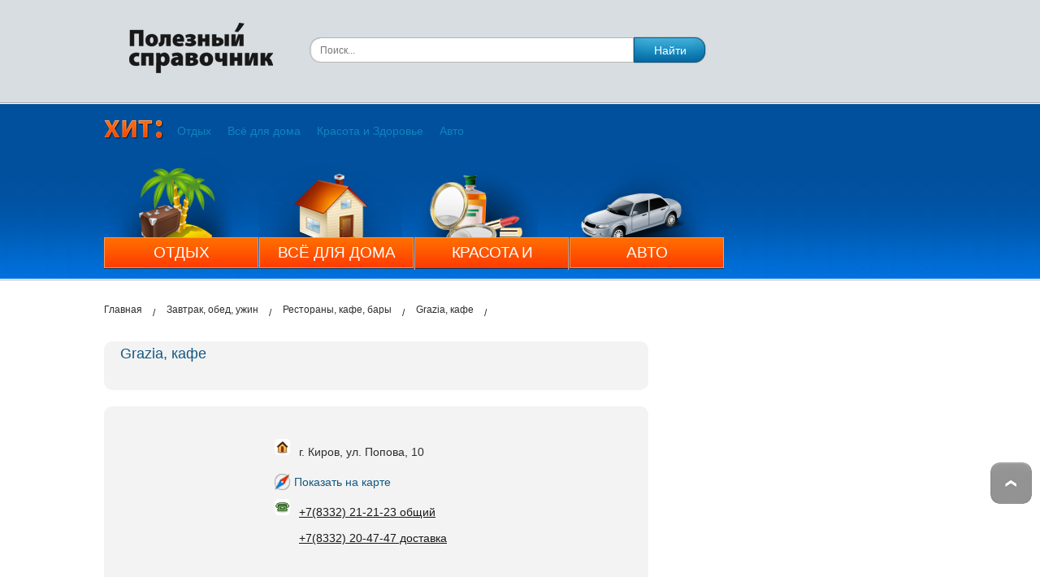

--- FILE ---
content_type: text/html; charset=utf-8
request_url: https://spravka43.ru/org/grazia-kafe-11761
body_size: 5861
content:
<!DOCTYPE html><html lang="ru"><head><meta content="3374ce7d9d7d6077" name="yandex-verification"/><meta charset="utf-8"/><meta content="width=device-width, initial-scale=1.0" name="viewport"/><meta content="no-referrer-when-downgrade" name="referrer"/><title>Грация кафе Кирова | Кафе и Бары Кирова | Японская и итальянская кухня | Адрес и телефон в Кирове</title><meta content="summary_large_image" name="twitter:card"/><meta content="Грация кафе Кирова | Кафе и Бары Кирова | Японская и итальянская кухня" property="og:title"/><meta content="Грация кафе Кирова | Кафе и Бары Кирова | Японская и итальянская кухня" name="twitter:title"/><meta content=" Grazia, кафе  |  Рестораны, кафе, бары | Телефон: +7(8332) 21-21-23 общий | Адрес:  г. Киров, ул. Попова,  10" name="description" property="og:description"/><meta content=" Grazia, кафе  |  Рестораны, кафе, бары | Телефон: +7(8332) 21-21-23 общий | Адрес:  г. Киров, ул. Попова,  10" name="twitter:description"/><meta content="website" property="og:type"/><meta content="https://spravka43.ru/org/grazia-kafe-11761" property="og:url"/><meta content="https://spravka43.ru/org/grazia-kafe-11761" name="twitter:url"/><link href="/media/favicon/favicon_spravka.png" rel="icon" type="image/png"/><link href="/static/css/base.css " rel="stylesheet" type="text/css"/><script src="/static/js/jquery/jquery-1.7.2.min.js"></script><script>
            var media_url = '/media/';
            var RPC_URL='/json_rpc/';
        </script><script src="/static/js/rpc.min.js"></script><script src=" /static/js/jquery.tinycarousel.min.js"></script><script src="/static/js/razdvigashka.js"></script><link href=" /static/css/jquery.fancybox.css" rel="stylesheet" type="text/css"/><script src="/static/js/rubric_admin.js "></script><script src="/static/js/org_admin.js "></script><script src="/static/js/jquery/plugins/jquery.fancybox.js "></script><script src="https://api-maps.yandex.ru/2.1?apikey=2979ab9a-9cc3-41fd-9f2e-ac547a000063&amp;lang=ru-RU"></script><script src="/static/js/yandex_map.js "></script><script>
	jQuery(document).ready(function() {
		jQuery('.fancybox').fancybox({
			padding : 0,
			openEffect : 'elastic',
		});
		try {
			$('div.firm-catalog-org').orgAdminPanel();
		} catch(e) {
		}
	});
 </script></head><body><div id="top_banner"></div><div id="page-aligner"><div class="top"><div class="page"><a href="/" id="main-logo"><img alt="СПРАВКА 43" height="67" src="/media/logo/logo_JqYqAmG.jpg" width="180"/></a><div id="header-search-form"><form action="/search/" method="get"><div><input id="header-search-text" name="q" placeholder="Поиск..." type="text" value=""/><input id="header-search-submit" type="submit" value="Найти"/></div></form></div></div></div><div id="top10"><div class="page"><ul class="top-carousel-text-1"><li class="top-carousel-text-item-2"><a href="/276.html">Отдых</a></li><li class="top-carousel-text-item-4"><a href="/279.html">Всё для дома</a></li><li class="top-carousel-text-item-5"><a href="/277.html">Красота и Здоровье</a></li><li class="top-carousel-text-item-6"><a href="/278.html">Авто</a></li></ul><div id="cerusel-menu"><div class="viewport"><ul class="overview menu-carousel-1"><li class="menu-carousel-item-2 abc-1"><a href="/276.html"><img alt="Отдых" src="/media/Carousel_images/None/67814cf2858ec713d781f022488b6b3d.png"/><div>Отдых</div></a></li><li class="menu-carousel-item-4 abc-2"><a href="/279.html"><img alt="Всё для дома" src="/media/Carousel_images/4/96b354536b670ad81a3aa09f52a0e124.png"/><div>Всё для дома</div></a></li><li class="menu-carousel-item-5 abc-3"><a href="/277.html"><img alt="Красота и Здоровье" src="/media/Carousel_images/5/28284e11361a808fc2eaec9ca85cbea1.png"/><div>Красота и Здоровье</div></a></li><li class="menu-carousel-item-6 abc-4"><a href="/278.html"><img alt="Авто" src="/media/Carousel_images/None/a98bf957af647a1ead620544ae7ebe3a.png"/><div>Авто</div></a></li></ul></div></div></div></div><div class="podtop"></div><header class="main-header"><div class="main-header__fixed"><div class="container"><div class="flex-between"><a class="logo" href="/"><img alt="Логотип сайта Справка43" class="logo__img" src="/media/logo/logo_JqYqAmG.jpg"/></a><div class="search"><form action="/search/" method="get"><div class="search__wrap"><div class="search__field"><input class="search__input" name="q" placeholder="Поиск..." type="search" value=""/></div><button class="search__btn">Найти</button></div></form></div><button aria-label="Открыть меню" class="burger"></button></div><div class="mob-menu-back"><nav class="nav"><div class="flex-start"><a class="nav__enter green" href="/accounts/login/">Вход</a> <a class="nav__enter" href="/accounts/registration/">Регистрация</a></div><div class="nav__wrap"><span class="nav__label">Хиты</span><ul class="nav__list overview content-carousel-1"><li class="nav__item carousel-item-2"><a class="nav__link nav__link--vocation" href="/276.html" target="_blank"><img alt="hit" height="31" src="/media/Carousel_images/None/67814cf2858ec713d781f022488b6b3d.png" width="47"/><span class="span-meni-link">Отдых</span></a></li><li class="nav__item carousel-item-4"><a class="nav__link nav__link--vocation" href="/279.html" target="_blank"><img alt="hit" height="31" src="/media/Carousel_images/4/96b354536b670ad81a3aa09f52a0e124.png" width="47"/><span class="span-meni-link">Всё для дома</span></a></li><li class="nav__item carousel-item-5"><a class="nav__link nav__link--vocation" href="/277.html" target="_blank"><img alt="hit" height="31" src="/media/Carousel_images/5/28284e11361a808fc2eaec9ca85cbea1.png" width="47"/><span class="span-meni-link">Красота и Здоровье</span></a></li><li class="nav__item carousel-item-6"><a class="nav__link nav__link--vocation" href="/278.html" target="_blank"><img alt="hit" height="31" src="/media/Carousel_images/None/a98bf957af647a1ead620544ae7ebe3a.png" width="47"/><span class="span-meni-link">Авто</span></a></li></ul></div><a class="nav__inner-link" href="#">О нас</a></nav></div></div></div></header><div class="container" id="content1"><div class="page"><div id="content"><div id="breadcrumb" itemscope="" itemtype="http://schema.org/BreadcrumbList"><p itemprop="itemListElement" itemscope="" itemtype="http://schema.org/ListItem"><a href="/" itemprop="item" title="Главная"><span itemprop="name">Главная</span></a><meta content="1" itemprop="position"/></p><p itemprop="itemListElement" itemscope="" itemtype="http://schema.org/ListItem"><a href="/rubrics/zavtrak-obed-uzhin/" itemprop="item" title=" Завтрак, обед, ужин"><span itemprop="name">Завтрак, обед, ужин</span></a><meta content="2" itemprop="position"/></p><p itemprop="itemListElement" itemscope="" itemtype="http://schema.org/ListItem"><a href="/rubrics/restorany-kafe-bary/" itemprop="item" title=" Рестораны, кафе, бары"><span itemprop="name">Рестораны, кафе, бары</span></a><meta content="3" itemprop="position"/></p><p itemprop="itemListElement" itemscope="" itemtype="http://schema.org/ListItem"><a href="/org/grazia-kafe-11761" itemprop="item" title=" Grazia, кафе "><span itemprop="name">Grazia, кафе</span></a><meta content="4" itemprop="position"/></p></div><div class="left-column org-infa"><div class="title_orgh1"><h1>Grazia, кафе</h1></div><div class="full-org firm-catalog-org" id="org-11761"><div class="org-content"><div class="orginfo orgparent"><div style="min-height: 2em"><div id="address-img"><img alt="Адрес" height="20" src="/static/img/firm/adr.gif " width="19"/></div><div class="addresses"><div class="address_org address_s">г. Киров, ул. Попова, 10</div></div></div><div id="wrapper"><div class="cover"></div><div class="modal"><div class="closed_modal"></div><div class="content_modal" id="content_map_org"></div></div></div><p class="show-mapp"><img alt="Показать на карте" height="20" src="/static/images/map_icon.gif " width="19"/><a class="show-map" href="" title="Показать на карте">Показать на карте</a></p><div style="min-height: 2em"><div id="address-img"><img alt="Телефон" height="20" src="/static/img/firm/tel.gif " width="19"/></div><div class="addresses"><div><a href="tel:78332212123">+7(8332) 21-21-23 общий</a></div><div><a href="tel:78332204747">+7(8332) 20-47-47 доставка</a></div></div></div></div><p class="description ocp-description gray-round" id="description">В кафе Grazia можно попробовать разные виды пиццы, роллы, обеды. <br/>Кафе Грация занимается доставкой по городу Кирову.</p><p class="org-footer"><span class="update-date">2013.10.04 10:16:36</span> <span class="send_error"><a href="/send_org_error/?id=11761">Сообщить об ошибке</a></span></p></div></div></div><div class="right-column"><div class="teasers"></div><div data-z="1001001" style="text-align: center; margin: 0 auto;"></div><div data-z="1001002" style="text-align: center; margin: 0 auto;"></div><div data-z="1001003" style="text-align: center; margin: 0 auto;"></div><div data-z="1001004" style="text-align: center; margin: 0 auto;"></div><div data-z="1001005" style="text-align: center; margin: 0 auto;"></div><div data-z="1001006" style="text-align: center; margin: 0 auto;"></div><div class="clear"></div></div><script type="application/ld+json">
        { "@context" : "http://schema.org",
            "@type" : "LocalBusiness",
            "name" : "Grazia, кафе ",
            "image" : "https://spravka43.ru/media/",
            "telephone" : "78332212123",
            "description": "В кафе Grazia можно попробовать разные виды пиццы, роллы, обеды. <br>Кафе Грация занимается доставко",
            "priceRange" : "RUB",
            "address" : {
                "@type" : "PostalAddress",
                "streetAddress" : " г. Киров, ул. Попова,  10"
            },
            "openingHoursSpecification" : {
                "@type" : "OpeningHoursSpecification",
                "opens" : ""
            },
            "url" : "",
            "contactPoint" : [
            { "@type" : "ContactPoint",
            "email": ""
            } ] }
    </script></div><div class="dotted"></div><div id="prefooterbanner"><div data-z="1001014" style="text-align: center; margin: 0 auto;"></div></div></div></div><footer class="main-footer"><div class="container"><div class="prefooter"><div class="foterblocs main-footer__col foterblocs_prefooter"><h3>Наши проекты</h3><ul><li><a href="http://spravka43.ru/spravka43/">Полезный справочник spravka43.ru</a></li></ul><ul><li><a href="http://dom43.ru/">Вся недвижимость Кирова</a></li></ul><ul><li><a href="http://auto43.ru/">Авто43</a></li></ul><ul><li><a href="http://afisha.gorodkirov.ru/">Все развлечения Кирова</a></li></ul><ul><li><a href="http://www.job43.ru/">Работа</a></li></ul></div><div class="foterblocs main-footer__col foterblocs_prefooter"><h3>Полезно</h3><ul><li><a href="http://myclickmarket.ru/">Создай свой сайт</a></li><li><a href="http://gorodkirov.ru/school/">Скоро в школу</a></li><li><a href="http://news.gorodkirov.ru">Новости Кирова</a></li><li><a href="http://supermarket.gorodkirov.ru/">Супермаркет</a></li><li><a href="http://zdorovie43.gorodkirov.ru/">Здоровье</a></li></ul></div></div><div class="prefooter"><div class="prefooter_el prefooter_block"><div class="foterblocs main-footer__col foterblocs_prefooter"><h3>Интересно</h3><ul><li><a href="http://jkh.gorodkirov.ru/">ЖКХ</a></li><li><a href="http://navigator-kirov.ru/who_is_who">Кто есть кто</a></li><li><a href="http://navigator-kirov.ru/companies_information">Пресс-релизы</a></li></ul></div><div class="foterblocs main-footer__col" id="mobile_partners1"><h3>Партнеры</h3><ul><li><a href="http://www.stranicy.ru/">Объявления</a></li><li><a href="https://vk.com/semya_kirov/">Семья</a></li><li><a href="http://katalogremonta.ru/">Под Ключ</a></li><li><a href="http://kirov.1gorodskoi.ru/">Первый городской</a></li><li><a href="http://navigator-kirov.ru">Навигатор Киров</a></li><li><a href="http://www.abvkirov.ru/">АБВ автошкола</a></li></ul></div><div class="foterblocs pos main-footer__col foterblocs_prefooter" id="mobile_us1"><h3>О нас</h3><ul><li><a href="/contacts">Контакты</a></li><li><a href="http://opinion.gk43.ru/">Отзывы</a></li><li><a href="/job/">Работа у нас</a></li></ul></div></div><div class="foterblocs pos main-footer__col foterblocs_prefooter" id="mobile_us2"><h3>О нас</h3><ul><li><a href="/contacts">Контакты</a></li><li><a href="http://opinion.gk43.ru/">Отзывы</a></li><li><a href="/job/">Работа у нас</a></li></ul></div><div class="foterblocs main-footer__col foterblocs_prefooter" id="mobile_partners2"><h3>Партнеры</h3><ul><li><a href="http://www.stranicy.ru/">Объявления</a></li><li><a href="https://vk.com/semya_kirov/">Семья</a></li><li><a href="http://katalogremonta.ru/">Под Ключ</a></li><li><a href="http://kirov.1gorodskoi.ru/">Первый городской</a></li><li><a href="http://navigator-kirov.ru">Навигатор Киров</a></li><li><a href="http://www.abvkirov.ru/">АБВ автошкола</a></li></ul></div></div></div><div id="footer"><div class="footer_div"><p><a href="http://spravka43.ru/">www.spravka43.ru</a></p><p>Эл.почта: <a href="mailto:reklama@gorodkirov.ru">reklama@gorodkirov.ru</a>, тел: <a href="tel:+79229004779">+7(922)900-47-79</a>, <a href="tel:+78332541605">54-16-05</a></p><p>Полное или частичное цитирование материалов сайта, возможно только с гиперссылкой на источник. Мнение администрации сайта может не совпадать с мнениями, высказанными в интервью, комментариях пользователей или прямой речи персонажей публикаций. Сайт не несёт ответственности за текст комментариев читателей.</p><p><a href="http://fu.gk43.ru/media/a9/91f5ab8e19f6c8c35bb680e30644ea.pdf" rel="nofollow">Политика обработки персональных данных</a> и <a href="http://fu.gk43.ru/media/a4/914902fa3e4252a8b5da353ba962ef.pdf" rel="nofollow">соглашение об обработке персональных данных</a></p><p>Ограничение по возрасту: 16+</p></div></div><div id="footer-counters"><script type="text/javascript">
   (function(m,e,t,r,i,k,a){m[i]=m[i]||function(){(m[i].a=m[i].a||[]).push(arguments)};
   m[i].l=1*new Date();
   for (var j = 0; j < document.scripts.length; j++) {if (document.scripts[j].src === r) { return; }}
   k=e.createElement(t),a=e.getElementsByTagName(t)[0],k.async=1,k.src=r,a.parentNode.insertBefore(k,a)})
   (window, document, "script", "https://mc.yandex.ru/metrika/tag.js", "ym");

   ym(17581018, "init", {
        clickmap:true,
        trackLinks:true,
        accurateTrackBounce:true,
        webvisor:true
   });
</script><noscript><div><img alt="" src="https://mc.yandex.ru/watch/17581018" style="position:absolute; left:-9999px;"/></div></noscript><a href="https://top.mail.ru/jump?from=3175766"><img alt="Top.Mail.Ru" height="31" src="https://top-fwz1.mail.ru/counter?id=3175766;t=479;l=1" style="border:0;" width="88"/></a><script type="text/javascript">
var _tmr = window._tmr || (window._tmr = []);
_tmr.push({id: "3175766", type: "pageView", start: (new Date()).getTime()});
(function (d, w, id) {
  if (d.getElementById(id)) return;
  var ts = d.createElement("script"); ts.type = "text/javascript"; ts.async = true; ts.id = id;
  ts.src = "https://top-fwz1.mail.ru/js/code.js";
  var f = function () {var s = d.getElementsByTagName("script")[0]; s.parentNode.insertBefore(ts, s);};
  if (w.opera == "[object Opera]") { d.addEventListener("DOMContentLoaded", f, false); } else { f(); }
})(document, window, "topmailru-code");
</script><noscript><div><img alt="Top.Mail.Ru" src="https://top-fwz1.mail.ru/counter?id=3175766;js=na" style="border:0;position:absolute;left:-9999px;"/></div></noscript><a href="https://www.liveinternet.ru/click" target="_blank"><img alt="" height="31" id="licntEE44" src="[data-uri]" style="border:0;display:none;" title="LiveInternet" width="31"/></a><script>(function(d,s){d.getElementById("licntEE44").src=
"https://counter.yadro.ru/hit?t45.6;r"+escape(d.referrer)+
((typeof(s)=="undefined")?"":";s"+s.width+"*"+s.height+"*"+
(s.colorDepth?s.colorDepth:s.pixelDepth))+";u"+escape(d.URL)+
";h"+escape(d.title.substring(0,150))+";"+Math.random()})
(document,screen)</script></div></footer><a href="#top" id="scrolltop"></a><script src="/static/js/script.js"></script><script src="https://sur.spravka43.ru/static/js/swfobject.js" type="text/javascript"></script><script src="https://sur.spravka43.ru/static/js/build/adidas.min.js" type="text/javascript"></script><script type="text/javascript">
                        adidas_init('https://t.sur.spravka43.ru', 'https://sur.spravka43.ru/static/');
                        $(document).ready(function() {
                            load_zones_at_once();
                        });
                    </script><style>div > iframe { max-width: 100%; }</style></div></body></html>

--- FILE ---
content_type: application/javascript
request_url: https://spravka43.ru/static/js/org_admin.js
body_size: 1736
content:
var	OrgAdminService = new rpc.ServiceProxy(RPC_URL, {
			asynchronous: false,   //default: true
			methods: ['get_editable_orgs', 'del_org', 'check_org',
			          'get_org_errors', 'del_org_error']
		});


function OrgError(container, error_info)
{
	this.container = container;
	this.error_info = error_info;
	this.element = null;
}

OrgError.prototype = 
{
	Init: function()
	{
		var that = this;
		this.element = $('<li />');
		var del_func = function() {return that.remove();};
		this.element.append(CreateButton({url:'#', onclick:del_func, img:'del.png', title:'Удалить'}));
		this.element.append($('<span>'+this.error_info.create_date+'</span><br />'))
		this.element.append($('<span>'+this.error_info.description+'</span>'))
		this.element.append($('<br />'))
		this.element.append($('<i>'+this.error_info.contacts+'</i>'))
		this.container.append(this.element);
	}

	,remove: function()
	{
		try
		{
			if (!confirm('Вы уверены, что хотите удалить сообщение?')) return false;
			var res = OrgAdminService.del_org_error(this.error_info.id);
			this.element.remove();
			this.element = null;
			if ($('li', this.container).size()==0) this.container.remove();
		}
		catch(e)
		{
			alert("Ошибка удаления по причине: " + e);
		}
		return false;
	}
}


function OrgAdminPanel(container, recheck, errors_count)
{
	this.container = container;
	this.id = container.attr('id').replace('org-', '');
	this.recheck = recheck;
	this.errors_count = errors_count;
	this.errors_loaded = false;
	this.errors_btn = null;
}

OrgAdminPanel.prototype = 
{
	Init: function()
	{
		var that = this;
		var panel = $('<span class="admin-panel" />');
		if (this.recheck)
		{
			var check_func = function() {return that.check(this);};
			panel.append(CreateButton({url:'#', img:'check.png', title:'Информация не устрарела', onclick:check_func}));
		}
		panel.append(CreateButton({url:'/accounts/edit_org?id='+this.id, img:'edit.gif', title:'Редактировать'}));
		var del_func = function() {return that.remove();};
		panel.append(CreateButton({url:'#', onclick:del_func, img:'del.png', title:'Удалить'}));
		if (this.errors_count>0)
		{
			var show_errors = function() {return that.show_errors();};
			this.errors_btn = CreateButton({url:'#', onclick:show_errors, text:'Сообщений об ошибке - '+this.errors_count, title:'Сообщения об ошибках'});
			panel.append(this.errors_btn);
		}
		$('p.org-footer', this.container).append(panel);
	}
	
	,show_errors: function()
	{
		if (!this.errors_loaded)
		{
			try
			{
				var errors = OrgAdminService.get_org_errors(this.id);
				var ul = $('<ul class="org-errors">Сообщения об ошибках</ul>');
				for (var i in errors)
				{
					var e = new OrgError(ul, errors[i]);
					e.Init();
				}
				$('p.org-footer', this.container).after(ul);
				this.errors_loaded = true;
				this.errors_btn.remove();
			}
			catch(e)
			{
				alert("Ошибка загрузки по причине: " + e);
			}
		}
		return false;
	}

	,remove: function()
	{
		try
		{
			if (!confirm('Вы уверены, что хотите удалить организацию')) return false;
			var res = OrgAdminService.del_org(this.id);
			this.container.remove();
		}
		catch(e)
		{
			alert("Ошибка удаления по причине: " + e);
		}
		return false;
	}
		
	,check: function(btn)
	{
		try
		{
			var res = OrgAdminService.check_org(this.id);
			$(btn).remove();
		}
		catch(e)
		{
			alert("Ошибка проверки по причине: " + e);
		}
		return false;
	}
};

(function(jQuery)
{
	jQuery.fn.orgAdminPanel = function(with_errors)
	{
		var ids = [];
		this.each(function()
				{
					try
					{
						var container = $(this);
						var id = container.attr('id').replace('org-', '');
						ids.push(id);
					}
					catch(e) {}
				});
		if (ids.lenght==0) return this;
		if (with_errors != true) with_errors = true;
		var orgs_info;
		try
		{
			orgs_info = OrgAdminService.get_editable_orgs(ids, true);
		}
		catch(e) {}
		for (var i in orgs_info)
		{
			var container = jQuery('#org-'+orgs_info[i].id);
			var panel = new OrgAdminPanel(container, orgs_info[i].recheck,
													orgs_info[i].errors_count);
			panel.Init();
		}
		return this;
	};
})(jQuery);


// Telephones edit

function TelephonesEdit(container)
{
	this.container = container;
}

TelephonesEdit.prototype = 
{
		Init: function()
		{
			var that = this;
			var btn;
			if (this.container.hasClass('new'))
			{
				var add_func = function() {return that.add();};
				btn = CreateButton({url:'#', onclick:add_func, img:'add.gif', title:'Добавить'});
			}
			else
			{
				var del_func = function() {return that.remove();};
				btn = CreateButton({url:'#', onclick:del_func, img:'del.png', title:'Удалить'});
			}
			$('td.tel_opers', this.container).html(btn);
		}

		,add: function()
		{
			var new_tel = this.container.clone().insertAfter(this.container);
			$('input', new_tel).attr('value', '');
			this.container.removeAttr('class')
			this.Init();
			new_tel = new TelephonesEdit(new_tel);
			new_tel.Init();
			return false;
		}

		,remove: function()
		{
			try
			{
				if (!confirm('Вы уверены, что хотите удалить элемент?')) return false;
				this.container.remove();
			}
			catch(e)
			{
				alert("Ошибка удаления по причине: " + e);
			}
			return false;
		}
};

(function(jQuery)
{
	jQuery.fn.orgTelephoneEdit = function()
	{
		this.each(function()
				{
					var container = $(this);
					var th = $('th', container);
					if (th.length==0)
					{
						var tel = new TelephonesEdit(container);
						tel.Init();
					}
				});
		return this;
	};
})(jQuery);


--- FILE ---
content_type: application/javascript
request_url: https://spravka43.ru/static/js/yandex_map.js
body_size: 678
content:
$(function(){

let address;
let name;

var wrap = $('#wrapper'),
    btn = $('.show-mapp'),
    modal = $('.cover, .modal, .content_modal');

btn.on('click', function(e) {
    e.preventDefault();
    address = $(e.target).closest('.orgparent').find('.address_s').text();
    name = $(e.target).closest('.orgparent').find('.textnameorg').text();
    
    if (!name) {
        name = $(e.target).closest('.org-infa').find('.title_orgh1 h1').text();
    }

    var myMap;

    ymaps.ready(init);
    function init () {

      ymaps.geocode(address, { results: 1 }).then(function (res) {
        var firstGeoObject = res.geoObjects.get(0).geometry.getCoordinates();
    
        return Promise.all([Promise.resolve(firstGeoObject)]);

    }).then(function(res) {
        myMap = new ymaps.Map("content_map_org", {
                center : res[0],
                zoom : 17
            });
        geoObject = new ymaps.Placemark(res[0], {
        balloonContentHeader: name,
        balloonContentBody: address,
        }, {
            preset: 'twirl#blueStretchyIcon'
        });

        myMap.geoObjects.add(geoObject);
        
    });

    }

    modal.fadeIn();
      
});


function closed_modal_org(params) {
  $(params).click(function() {
    wrap.on('click', function(event) {
        let check = false;

        if (event.target.attributes.class.nodeValue == 'closed_modal') {
            check = true;
        }

        if (event.target.attributes.class.nodeValue == 'modal') {
            check = true;
        }

        if (check) {
            $('#content_map_org').empty()
            var select = $('.content_modal');
            if ($(event.target).closest(select).length)
                return;
            modal.fadeOut();
            wrap.unbind('click');
            }
    });
  });
}

closed_modal_org('.modal');
closed_modal_org('.closed_modal');

});